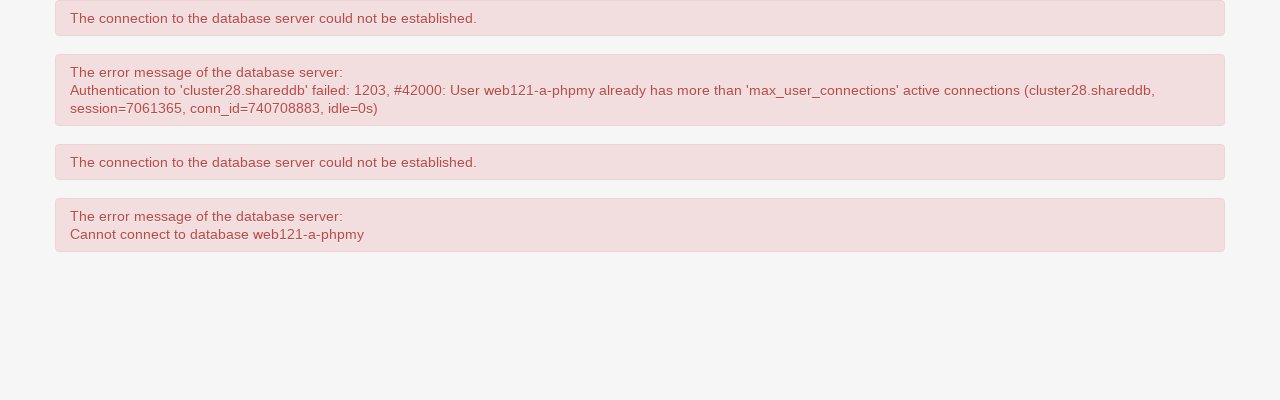

--- FILE ---
content_type: text/html; charset=UTF-8
request_url: https://help.civilandcorporate.co.uk/index.php?sid=1971589&lang=en&
body_size: 1538
content:
<!DOCTYPE html>
            <html lang="en" class="no-js">
            <head>
                <meta charset="utf-8">
                <title>Fatal phpMyFAQ Error</title>
                <style type="text/css">
                @import url("assets/template/default/css/style.min.css");
                </style>
            </head>
            <body>
                <div class="container">
                <p class="alert alert-danger">The connection to the database server could not be established.</p>
                <p class="alert alert-danger">The error message of the database server:<br>Authentication to 'cluster28.shareddb' failed: 1203, #42000: User web121-a-phpmy already has more than 'max_user_connections' active connections (cluster28.shareddb, session=7061365, conn_id=740708883, idle=0s)</p>
                </div>
            </body>
            </html><!DOCTYPE html>
            <html lang="en" class="no-js">
            <head>
                <meta charset="utf-8">
                <title>Fatal phpMyFAQ Error</title>
                <style type="text/css">
                @import url("assets/template/default/css/style.min.css");
                </style>
            </head>
            <body>
                <div class="container">
                <p class="alert alert-danger">The connection to the database server could not be established.</p>
                <p class="alert alert-danger">The error message of the database server:<br>Cannot connect to database web121-a-phpmy</p>
                </div>
            </body>
            </html>